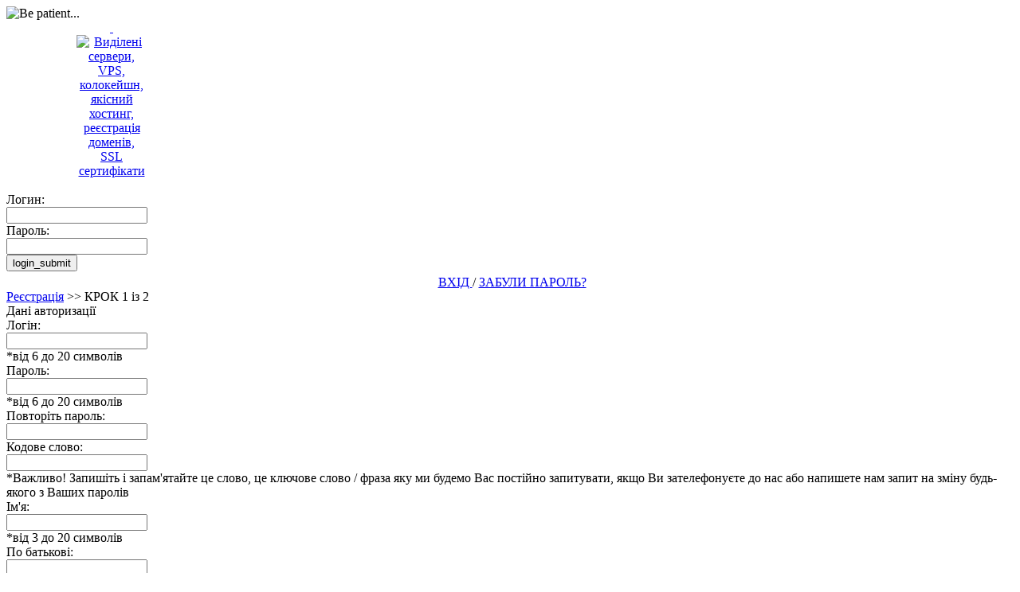

--- FILE ---
content_type: text/html; charset=UTF-8
request_url: https://www.tanhost.ua/users/register
body_size: 17869
content:
<!DOCTYPE html PUBLIC "-//W3C//DTD XHTML 1.0 Transitional//EN" "http://www.w3.org/TR/xhtml1/DTD/xhtml1-transitional.dtd"><html xmlns="http://www.w3.org/1999/xhtml" xml:lang="" lang="">
    <head><title></title><meta http-equiv="Content-Type" content="text/html; charset=UTF-8" />
<meta name="google-site-verification" content="ATYUhavMYBCJl5KAsUUk1_EYmG9JX1DCzzPiZfTb4f8" />
<meta name="webmoney.attestation.label" content="F6A6EB57-DD10-49CA-A56D-9F2FE1B0B4EF" />
<meta name="yandex-verification" content="758163287b083441" />
<meta name="copyright" content="Copyright 1999 - 2026 Tangram Canada  Inc. All Rights Reserved" />
<meta name="robots" content="index, follow" />
<meta name="revisit-after" content="2 Days" />
<meta name="distribution" content="global" />
<meta name="pragma" content="no-cache" />
<meta name="owner" content="Tangram Canada Inc" /><link href="/temp/cache/css/686db01271bcdf1f0c9731ea5c1bdfbd.css" media="" rel="stylesheet" type="text/css" /><link rel="stylesheet" href="https://ajax.googleapis.com/ajax/libs/jqueryui/1.10.0/themes/blitzer/jquery-ui.css" type="text/css" media="screen" />

<script type="text/javascript" src="https://ajax.googleapis.com/ajax/libs/jquery/1.9.0/jquery.min.js"></script>
<script type="text/javascript" src="https://ajax.googleapis.com/ajax/libs/jqueryui/1.10.0/jquery-ui.min.js"></script>

<script type="text/javascript" src="/temp/cache/js/8e238b4052a87beb804f5dff197cdc02.js"></script>        <link sizes="32x32" href="/themes/favorite.png" rel="icon"/>
    </head>
    <body class="body">

    <div id="box">
                        <div id="header">
                <div id="flash">
                    <img src="/themes/ru/default/media/images/header2.gif" alt="Be patient..." width="758" height="180" id="example" />
                </div>                    <div class="registration_up" style="background-image:url(/themes/uk/default/media/images/registration_up.gif);">
                    <div class="home">
                        <table class="hometb" cellpadding="0" cellspacing="0">
                            <tr>
                                <td style="width:83px;">
                                        <img src="/themes/default/default/media/images/123.gif" width="83" height="15" border="0" usemap="#id123_Map" alt="" />                                                    <map name="id123_Map" id="id123_Map">
                                        
                                            <area shape="poly" alt="" coords="33,2, 49,2, 49,14, 33,14" onclick="setLanguage('uk_UA')" href="#" />
<!--                                            <area shape="poly" alt="" coords="58,2, 74,2, 74,14, 58,14" onclick="setLanguage('ru_RU')" href="#" />-->
                                        
                                        <area shape="poly" alt="" coords="8 ,2, 24,2, 24,14, 8,14"  href="http://tanhost.com" />
                                    </map>
                                </td>
                                <td style="width:5px; font-size:10px"></td>
                                <td style="width:88px; text-align:center;">
                                    <a href="/%D0%BA%D0%BE%D0%BD%D1%82%D0%B0%D0%BA%D1%82%D0%B8">
                <img src="/themes/default/default/media/images/letterbig.gif" alt="" />                                    </a>
                <img src="/themes/default/default/media/images/vline.gif" alt="" />                                  
                                                                       <a href="/" title="Виділені сервери, VPS, колокейшн, якісний хостинг, реєстрація доменів, SSL сертифікати">
                                        <span style="display:none;">
                                        Виділені сервери, VPS, колокейшн, якісний хостинг, реєстрація доменів, SSL сертифікати                                        </span>
                                    <img src="/themes/default/default/media/images/homebig.gif" alt="Виділені сервери, VPS, колокейшн, якісний хостинг, реєстрація доменів, SSL сертифікати" /></a>
                                      
                                    <img src="/themes/default/default/media/images/vline.gif" alt="" />                                    <a href="/cart">
                                            <img src="/themes/default/default/media/images/cart1.gif" alt="" />                                    </a>
                                </td>
                            </tr>
                        </table>
                        <div id="verh">
                                        <form id="login" enctype="application/x-www-form-urlencoded" method="post" action="/users/auth/login"><div class="tan-form">
<div class="cell"><div class="cell-label"><label for="login" class="required">Логин:</label>
</div><div class="cell-element-conteiner"><div class="cell-element">
<input type="text" name="login" id="login" value="" /></div></div></div><div class="clear"></div>
<div class="cell"><div class="cell-label"><label for="password" class="required">Пароль:</label>
</div><div class="cell-element-conteiner"><div class="cell-element">
<input type="password" name="password" id="password" value="" /></div></div></div><div class="clear"></div>

<input type="hidden" name="url" value="/users/register" id="url" />
<div class="cell-button-hidden"><div class="cell-button-label"></div><div class="cell-button-element-conteiner"><div class="cell-button-element">
<input type="submit" name="login_submit" id="login_submit" value="login_submit" /></div></div></div><div class="clear"></div></div></form>                        </div>
                        <div style="text-align: center;padding-left: 5px;margin-top:5px;">
                            <a href="javascript:" onclick="document.getElementById('login').submit();" class="yelow_link">
                ВХІД                            </a>
                            /
                            <a href="/users/register/restore" class="yelow_link">
                ЗАБУЛИ ПАРОЛЬ?                            </a>
                        </div>
                    </div>
                </div>
                                <script>$("#login input:password, #login input:text").keydown(function(key){if(key.keyCode == 13){this.form.submit();}});</script><script type="text/javascript">
                function setCookie(key, value, expiry) {
        var expires = new Date();
        expires.setTime(expires.getTime() + (expiry * 24 * 60 * 60 * 1000));
        document.cookie = key + "=" + value + ";expires=" + expires.toUTCString();
    }          function setLanguage(value) {setCookie("language", value, 365);location.reload();};</script>            </div>
            <div id="main">
                <div id="center">
                    <div id="content">
                                <div class="main_header">
        <div class="breadcrumbs">
            <a href="/users/register">Реєстрація</a><span class="arrows"> >> </span>КРОК 1 із 2        </div>
    </div>
                                                        <div id="position">
                                <style>
    .cell-element label
    {
        width: inherit;
        line-height: normal;
    }
    #registration .tan-form .cell label {
        padding: 5px 5px 5px 0;
        float:none;
    }
    #registration .tan-form .cell input[type="radio"] {
        float: left;
        margin: 2px;
    }
    input[type="radio"],input[type="checkbox"]{
        border:none;
    }
    
    #registration .tan-sub-form .cell div.cell-element-conteiner.contacts
    {
        width: 100%!important;
    }
    .cell-element-conteiner.contacts br 
    {
        font-size: 0px !important;
    }
    .cell-element-conteiner.contacts label 
    {
        padding: 0px !important;
        font-weight: 600;
        font-family: arial
            
    }
    .step2-contacts-additional-info
    {
        padding-top: 10px;
        padding-bottom: 10px;
    }
</style>

<div id="registration">
    <div id="step-1-container">
        <div id="step1-desc" style="display: none;">
        </div>
        <div id="step2-desc" style="display:none;">
            <div>
            Будь ласка заповніть інформацію про Ваші Адміністративні, Технічні і Біллінг контакти, якщо у Вас є такі.            <br />
            <br />
<b>Адміністративний контакт</b>- контактна особа, яка може вести переписку з організаційних питань.            <br />
<b>Технічний контакт</b>- контактна особа, яка може вести переписку з технічних питань.            <br />
<b>Біллінг контакт</b>- контактна особа, яка може вести листування з питань оплати рахунків.            <br />
            <br />
            Надалі це дозволить Вашим співробітникам (наприклад спеціалісту технічної підтримки) як авторизованим контактним особам по Вашому аккаунту вести листування від Вашого імені з нашою службою технічної підтримки та відділом по роботі з клієнтами.            <br />
            <br />
            Заповнення цієї інформації є необов'язким, оскільки Ви зможете додати дані про Ваші контакти і пізніше заповнивши дані про них в КЛІЄНТ ЦЕНТРІ.            </div>
            <div id="step2-contacts-additional-info" style="display: none; ">
                Будь ласка, не заповнюйте інформацію по контактах, яких у Вас не буде або, якщо дані одного з контактів збігаються з даними заповненими Вами в основному профайлі, тобто з даними основного контакту.            </div>
            
        </div>
        <div>
            <form enctype="application/x-www-form-urlencoded" action="" method="post"><div class="tan-form">
<div class="tan-sub-form step1">
<div class="tan-sub-form user">
<div class="caption"><div class="title-bar">Дані авторизації</div></div>
<div class="cell"><div class="cell-label"><label for="step1-user-username" class="required">Логін:</label>
</div><div class="cell-element-conteiner"><div class="cell-element">
<input type="text" name="step1[user][username]" id="step1-user-username" value="" class="required" />
<div class="description">*від 6 до 20 символів</div></div></div></div><div class="clear"></div>
<div class="cell"><div class="cell-label"><label for="step1-user-password" class="required">Пароль:</label>
</div><div class="cell-element-conteiner"><div class="cell-element">
<input type="password" name="step1[user][password]" id="step1-user-password" value="" />
<div class="description">*від 6 до 20 символів</div></div></div></div><div class="clear"></div>
<div class="cell"><div class="cell-label"><label for="step1-user-password_rep" class="required">Повторіть пароль:</label>
</div><div class="cell-element-conteiner"><div class="cell-element">
<input type="password" name="step1[user][password_rep]" id="step1-user-password_rep" value="" /></div></div></div><div class="clear"></div>
<div class="cell"><div class="cell-label"><label for="step1-user-secretWord" class="required">Кодове слово:</label>
</div><div class="cell-element-conteiner"><div class="cell-element">
<input type="text" name="step1[user][secretWord]" id="step1-user-secretWord" value="" class="required" />
<div class="description">*Важливо! Запишіть і запам'ятайте це слово, це ключове слово / фраза яку ми будемо Вас постійно запитувати, якщо Ви зателефонуєте до нас або напишете нам запит на зміну будь-якого з Ваших паролів</div></div></div></div><div class="clear"></div>
<div class="cell"><div class="cell-label"><label for="step1-user-firstName" class="required">Ім'я:</label>
</div><div class="cell-element-conteiner"><div class="cell-element">
<input type="text" name="step1[user][firstName]" id="step1-user-firstName" value="" class="required" />
<div class="description">*від 3 до 20 символів</div></div></div></div><div class="clear"></div>
<div class="cell"><div class="cell-label"><label for="step1-user-middleName" class="optional">По батькові:</label>
</div><div class="cell-element-conteiner"><div class="cell-element">
<input type="text" name="step1[user][middleName]" id="step1-user-middleName" value="" /></div></div></div><div class="clear"></div>
<div class="cell"><div class="cell-label"><label for="step1-user-lastName" class="required">Прізвище:</label>
</div><div class="cell-element-conteiner"><div class="cell-element">
<input type="text" name="step1[user][lastName]" id="step1-user-lastName" value="" class="required" />
<div class="description">*від 3 до 20 символів</div></div></div></div><div class="clear"></div>
<div class="cell"><div class="cell-label"><label for="step1-user-dateBirth" class="optional">Дата нарождення:</label>
</div><div class="cell-element-conteiner"><div class="cell-element">
<select name="step1[user][dateBirth][day]" id="step1-user-dateBirth-day" class="date-form-day">
    <option value="" selected="selected"></option>
    <option value="01">01</option>
    <option value="02">02</option>
    <option value="03">03</option>
    <option value="04">04</option>
    <option value="05">05</option>
    <option value="06">06</option>
    <option value="07">07</option>
    <option value="08">08</option>
    <option value="09">09</option>
    <option value="10">10</option>
    <option value="11">11</option>
    <option value="12">12</option>
    <option value="13">13</option>
    <option value="14">14</option>
    <option value="15">15</option>
    <option value="16">16</option>
    <option value="17">17</option>
    <option value="18">18</option>
    <option value="19">19</option>
    <option value="20">20</option>
    <option value="21">21</option>
    <option value="22">22</option>
    <option value="23">23</option>
    <option value="24">24</option>
    <option value="25">25</option>
    <option value="26">26</option>
    <option value="27">27</option>
    <option value="28">28</option>
    <option value="29">29</option>
    <option value="30">30</option>
    <option value="31">31</option>
</select>&nbsp;<select name="step1[user][dateBirth][month]" id="step1-user-dateBirth-month" class="date-form-month">
    <option value="" selected="selected"></option>
    <option value="01">Січень</option>
    <option value="02">Лютий</option>
    <option value="03">Березень</option>
    <option value="04">Квітень</option>
    <option value="05">Травень</option>
    <option value="06">Червень</option>
    <option value="07">Липень</option>
    <option value="08">Серпень</option>
    <option value="09">Вересень</option>
    <option value="10">Жовтень</option>
    <option value="11">Листопад</option>
    <option value="12">Грудень</option>
</select>&nbsp;<select name="step1[user][dateBirth][year]" id="step1-user-dateBirth-year" class="date-form-year">
    <option value="" selected="selected"></option>
    <option value="1936">1936</option>
    <option value="1937">1937</option>
    <option value="1938">1938</option>
    <option value="1939">1939</option>
    <option value="1940">1940</option>
    <option value="1941">1941</option>
    <option value="1942">1942</option>
    <option value="1943">1943</option>
    <option value="1944">1944</option>
    <option value="1945">1945</option>
    <option value="1946">1946</option>
    <option value="1947">1947</option>
    <option value="1948">1948</option>
    <option value="1949">1949</option>
    <option value="1950">1950</option>
    <option value="1951">1951</option>
    <option value="1952">1952</option>
    <option value="1953">1953</option>
    <option value="1954">1954</option>
    <option value="1955">1955</option>
    <option value="1956">1956</option>
    <option value="1957">1957</option>
    <option value="1958">1958</option>
    <option value="1959">1959</option>
    <option value="1960">1960</option>
    <option value="1961">1961</option>
    <option value="1962">1962</option>
    <option value="1963">1963</option>
    <option value="1964">1964</option>
    <option value="1965">1965</option>
    <option value="1966">1966</option>
    <option value="1967">1967</option>
    <option value="1968">1968</option>
    <option value="1969">1969</option>
    <option value="1970">1970</option>
    <option value="1971">1971</option>
    <option value="1972">1972</option>
    <option value="1973">1973</option>
    <option value="1974">1974</option>
    <option value="1975">1975</option>
    <option value="1976">1976</option>
    <option value="1977">1977</option>
    <option value="1978">1978</option>
    <option value="1979">1979</option>
    <option value="1980">1980</option>
    <option value="1981">1981</option>
    <option value="1982">1982</option>
    <option value="1983">1983</option>
    <option value="1984">1984</option>
    <option value="1985">1985</option>
    <option value="1986">1986</option>
    <option value="1987">1987</option>
    <option value="1988">1988</option>
    <option value="1989">1989</option>
    <option value="1990">1990</option>
    <option value="1991">1991</option>
    <option value="1992">1992</option>
    <option value="1993">1993</option>
    <option value="1994">1994</option>
    <option value="1995">1995</option>
    <option value="1996">1996</option>
    <option value="1997">1997</option>
    <option value="1998">1998</option>
    <option value="1999">1999</option>
    <option value="2000">2000</option>
    <option value="2001">2001</option>
    <option value="2002">2002</option>
    <option value="2003">2003</option>
    <option value="2004">2004</option>
    <option value="2005">2005</option>
    <option value="2006">2006</option>
    <option value="2007">2007</option>
    <option value="2008">2008</option>
</select>
<div class="description">дд-мм-гггг</div></div></div></div><div class="clear"></div>

<input type="hidden" name="step1[user][title]" value="Mr" id="step1-user-title" />
<div class="cell"><div class="cell-label"><label for="step1-user-email" class="required">E-mail:</label>
</div><div class="cell-element-conteiner"><div class="cell-element">
<input type="text" name="step1[user][email]" id="step1-user-email" value="" class="required" /></div></div></div><div class="clear"></div>
<div class="cell"><div class="cell-label"><label for="step1-user-skype" class="optional">Skype:</label>
</div><div class="cell-element-conteiner"><div class="cell-element">
<input type="text" name="step1[user][skype]" id="step1-user-skype" value="" /></div></div></div><div class="clear"></div>
<div class="cell"><div class="cell-label"><label for="step1-user-primaryPhone" class="required">Телефон:</label>
</div><div class="cell-element-conteiner"><div class="cell-element">
+ <select name="step1[user][primaryPhone][countryCode]" id="step1-user-primaryPhone-countryCode" class="phone-country-code">
    <option value="" selected="selected"></option>
    <option value="380">380</option>
    <option value="1">1</option>
    <option value="7">7</option>
    <option value="30">30</option>
    <option value="31">31</option>
    <option value="32">32</option>
    <option value="33">33</option>
    <option value="34">34</option>
    <option value="36">36</option>
    <option value="39">39</option>
    <option value="40">40</option>
    <option value="41">41</option>
    <option value="43">43</option>
    <option value="44">44</option>
    <option value="45">45</option>
    <option value="46">46</option>
    <option value="47">47</option>
    <option value="48">48</option>
    <option value="49">49</option>
    <option value="51">51</option>
    <option value="52">52</option>
    <option value="53">53</option>
    <option value="54">54</option>
    <option value="55">55</option>
    <option value="56">56</option>
    <option value="57">57</option>
    <option value="58">58</option>
    <option value="60">60</option>
    <option value="61">61</option>
    <option value="62">62</option>
    <option value="63">63</option>
    <option value="64">64</option>
    <option value="65">65</option>
    <option value="66">66</option>
    <option value="81">81</option>
    <option value="82">82</option>
    <option value="84">84</option>
    <option value="86">86</option>
    <option value="90">90</option>
    <option value="91">91</option>
    <option value="92">92</option>
    <option value="93">93</option>
    <option value="94">94</option>
    <option value="95">95</option>
    <option value="98">98</option>
    <option value="212">212</option>
    <option value="213">213</option>
    <option value="216">216</option>
    <option value="218">218</option>
    <option value="220">220</option>
    <option value="221">221</option>
    <option value="222">222</option>
    <option value="223">223</option>
    <option value="224">224</option>
    <option value="225">225</option>
    <option value="226">226</option>
    <option value="227">227</option>
    <option value="228">228</option>
    <option value="230">230</option>
    <option value="231">231</option>
    <option value="232">232</option>
    <option value="233">233</option>
    <option value="234">234</option>
    <option value="235">235</option>
    <option value="237">237</option>
    <option value="238">238</option>
    <option value="239">239</option>
    <option value="240">240</option>
    <option value="241">241</option>
    <option value="242">242</option>
    <option value="243">243</option>
    <option value="244">244</option>
    <option value="245">245</option>
    <option value="248">248</option>
    <option value="249">249</option>
    <option value="250">250</option>
    <option value="251">251</option>
    <option value="252">252</option>
    <option value="253">253</option>
    <option value="254">254</option>
    <option value="255">255</option>
    <option value="256">256</option>
    <option value="257">257</option>
    <option value="258">258</option>
    <option value="260">260</option>
    <option value="261">261</option>
    <option value="262">262</option>
    <option value="263">263</option>
    <option value="264">264</option>
    <option value="265">265</option>
    <option value="266">266</option>
    <option value="267">267</option>
    <option value="268">268</option>
    <option value="269">269</option>
    <option value="290">290</option>
    <option value="291">291</option>
    <option value="297">297</option>
    <option value="298">298</option>
    <option value="299">299</option>
    <option value="350">350</option>
    <option value="351">351</option>
    <option value="352">352</option>
    <option value="353">353</option>
    <option value="354">354</option>
    <option value="355">355</option>
    <option value="356">356</option>
    <option value="357">357</option>
    <option value="358">358</option>
    <option value="359">359</option>
    <option value="370">370</option>
    <option value="371">371</option>
    <option value="372">372</option>
    <option value="373">373</option>
    <option value="374">374</option>
    <option value="375">375</option>
    <option value="376">376</option>
    <option value="377">377</option>
    <option value="378">378</option>
    <option value="381">381</option>
    <option value="382">382</option>
    <option value="385">385</option>
    <option value="386">386</option>
    <option value="387">387</option>
    <option value="389">389</option>
    <option value="420">420</option>
    <option value="421">421</option>
    <option value="423">423</option>
    <option value="500">500</option>
    <option value="501">501</option>
    <option value="502">502</option>
    <option value="503">503</option>
    <option value="504">504</option>
    <option value="505">505</option>
    <option value="506">506</option>
    <option value="507">507</option>
    <option value="508">508</option>
    <option value="509">509</option>
    <option value="590">590</option>
    <option value="591">591</option>
    <option value="592">592</option>
    <option value="593">593</option>
    <option value="595">595</option>
    <option value="597">597</option>
    <option value="598">598</option>
    <option value="599">599</option>
    <option value="670">670</option>
    <option value="672">672</option>
    <option value="673">673</option>
    <option value="674">674</option>
    <option value="675">675</option>
    <option value="676">676</option>
    <option value="677">677</option>
    <option value="678">678</option>
    <option value="679">679</option>
    <option value="680">680</option>
    <option value="681">681</option>
    <option value="682">682</option>
    <option value="683">683</option>
    <option value="685">685</option>
    <option value="686">686</option>
    <option value="687">687</option>
    <option value="688">688</option>
    <option value="689">689</option>
    <option value="690">690</option>
    <option value="691">691</option>
    <option value="692">692</option>
    <option value="850">850</option>
    <option value="852">852</option>
    <option value="853">853</option>
    <option value="855">855</option>
    <option value="856">856</option>
    <option value="870">870</option>
    <option value="880">880</option>
    <option value="886">886</option>
    <option value="960">960</option>
    <option value="961">961</option>
    <option value="962">962</option>
    <option value="963">963</option>
    <option value="964">964</option>
    <option value="965">965</option>
    <option value="966">966</option>
    <option value="967">967</option>
    <option value="968">968</option>
    <option value="971">971</option>
    <option value="972">972</option>
    <option value="973">973</option>
    <option value="974">974</option>
    <option value="975">975</option>
    <option value="976">976</option>
    <option value="977">977</option>
    <option value="992">992</option>
    <option value="993">993</option>
    <option value="994">994</option>
    <option value="995">995</option>
    <option value="996">996</option>
    <option value="998">998</option>
    <option value="1242">1242</option>
    <option value="1246">1246</option>
    <option value="1264">1264</option>
    <option value="1268">1268</option>
    <option value="1284">1284</option>
    <option value="1340">1340</option>
    <option value="1345">1345</option>
    <option value="1441">1441</option>
    <option value="1473">1473</option>
    <option value="1599">1599</option>
    <option value="1649">1649</option>
    <option value="1664">1664</option>
    <option value="1670">1670</option>
    <option value="1671">1671</option>
    <option value="1684">1684</option>
    <option value="1758">1758</option>
    <option value="1767">1767</option>
    <option value="1784">1784</option>
    <option value="1809">1809</option>
    <option value="1868">1868</option>
    <option value="1869">1869</option>
    <option value="1876">1876</option>
</select> <input type="text" name="step1[user][primaryPhone][operatorCode]" id="step1-user-primaryPhone-operatorCode" value="" class="phone-operator-code" /> <input type="text" name="step1[user][primaryPhone][number]" id="step1-user-primaryPhone-number" value="" class="phone-number" /> (дод. <input type="text" name="step1[user][primaryPhone][ext]" id="step1-user-primaryPhone-ext" value="" enabled="1" class="phone-ext" /> )
<div class="description">*наприклад 380 44 4922919</div></div></div></div><div class="clear"></div>
<div class="cell"><div class="cell-label"><label for="step1-user-mobilePhone" class="optional">Мобільний телефон:</label>
</div><div class="cell-element-conteiner"><div class="cell-element">
+ <select name="step1[user][mobilePhone][countryCode]" id="step1-user-mobilePhone-countryCode" class="phone-country-code">
    <option value="" selected="selected"></option>
    <option value="380">380</option>
    <option value="1">1</option>
    <option value="7">7</option>
    <option value="30">30</option>
    <option value="31">31</option>
    <option value="32">32</option>
    <option value="33">33</option>
    <option value="34">34</option>
    <option value="36">36</option>
    <option value="39">39</option>
    <option value="40">40</option>
    <option value="41">41</option>
    <option value="43">43</option>
    <option value="44">44</option>
    <option value="45">45</option>
    <option value="46">46</option>
    <option value="47">47</option>
    <option value="48">48</option>
    <option value="49">49</option>
    <option value="51">51</option>
    <option value="52">52</option>
    <option value="53">53</option>
    <option value="54">54</option>
    <option value="55">55</option>
    <option value="56">56</option>
    <option value="57">57</option>
    <option value="58">58</option>
    <option value="60">60</option>
    <option value="61">61</option>
    <option value="62">62</option>
    <option value="63">63</option>
    <option value="64">64</option>
    <option value="65">65</option>
    <option value="66">66</option>
    <option value="81">81</option>
    <option value="82">82</option>
    <option value="84">84</option>
    <option value="86">86</option>
    <option value="90">90</option>
    <option value="91">91</option>
    <option value="92">92</option>
    <option value="93">93</option>
    <option value="94">94</option>
    <option value="95">95</option>
    <option value="98">98</option>
    <option value="212">212</option>
    <option value="213">213</option>
    <option value="216">216</option>
    <option value="218">218</option>
    <option value="220">220</option>
    <option value="221">221</option>
    <option value="222">222</option>
    <option value="223">223</option>
    <option value="224">224</option>
    <option value="225">225</option>
    <option value="226">226</option>
    <option value="227">227</option>
    <option value="228">228</option>
    <option value="230">230</option>
    <option value="231">231</option>
    <option value="232">232</option>
    <option value="233">233</option>
    <option value="234">234</option>
    <option value="235">235</option>
    <option value="237">237</option>
    <option value="238">238</option>
    <option value="239">239</option>
    <option value="240">240</option>
    <option value="241">241</option>
    <option value="242">242</option>
    <option value="243">243</option>
    <option value="244">244</option>
    <option value="245">245</option>
    <option value="248">248</option>
    <option value="249">249</option>
    <option value="250">250</option>
    <option value="251">251</option>
    <option value="252">252</option>
    <option value="253">253</option>
    <option value="254">254</option>
    <option value="255">255</option>
    <option value="256">256</option>
    <option value="257">257</option>
    <option value="258">258</option>
    <option value="260">260</option>
    <option value="261">261</option>
    <option value="262">262</option>
    <option value="263">263</option>
    <option value="264">264</option>
    <option value="265">265</option>
    <option value="266">266</option>
    <option value="267">267</option>
    <option value="268">268</option>
    <option value="269">269</option>
    <option value="290">290</option>
    <option value="291">291</option>
    <option value="297">297</option>
    <option value="298">298</option>
    <option value="299">299</option>
    <option value="350">350</option>
    <option value="351">351</option>
    <option value="352">352</option>
    <option value="353">353</option>
    <option value="354">354</option>
    <option value="355">355</option>
    <option value="356">356</option>
    <option value="357">357</option>
    <option value="358">358</option>
    <option value="359">359</option>
    <option value="370">370</option>
    <option value="371">371</option>
    <option value="372">372</option>
    <option value="373">373</option>
    <option value="374">374</option>
    <option value="375">375</option>
    <option value="376">376</option>
    <option value="377">377</option>
    <option value="378">378</option>
    <option value="381">381</option>
    <option value="382">382</option>
    <option value="385">385</option>
    <option value="386">386</option>
    <option value="387">387</option>
    <option value="389">389</option>
    <option value="420">420</option>
    <option value="421">421</option>
    <option value="423">423</option>
    <option value="500">500</option>
    <option value="501">501</option>
    <option value="502">502</option>
    <option value="503">503</option>
    <option value="504">504</option>
    <option value="505">505</option>
    <option value="506">506</option>
    <option value="507">507</option>
    <option value="508">508</option>
    <option value="509">509</option>
    <option value="590">590</option>
    <option value="591">591</option>
    <option value="592">592</option>
    <option value="593">593</option>
    <option value="595">595</option>
    <option value="597">597</option>
    <option value="598">598</option>
    <option value="599">599</option>
    <option value="670">670</option>
    <option value="672">672</option>
    <option value="673">673</option>
    <option value="674">674</option>
    <option value="675">675</option>
    <option value="676">676</option>
    <option value="677">677</option>
    <option value="678">678</option>
    <option value="679">679</option>
    <option value="680">680</option>
    <option value="681">681</option>
    <option value="682">682</option>
    <option value="683">683</option>
    <option value="685">685</option>
    <option value="686">686</option>
    <option value="687">687</option>
    <option value="688">688</option>
    <option value="689">689</option>
    <option value="690">690</option>
    <option value="691">691</option>
    <option value="692">692</option>
    <option value="850">850</option>
    <option value="852">852</option>
    <option value="853">853</option>
    <option value="855">855</option>
    <option value="856">856</option>
    <option value="870">870</option>
    <option value="880">880</option>
    <option value="886">886</option>
    <option value="960">960</option>
    <option value="961">961</option>
    <option value="962">962</option>
    <option value="963">963</option>
    <option value="964">964</option>
    <option value="965">965</option>
    <option value="966">966</option>
    <option value="967">967</option>
    <option value="968">968</option>
    <option value="971">971</option>
    <option value="972">972</option>
    <option value="973">973</option>
    <option value="974">974</option>
    <option value="975">975</option>
    <option value="976">976</option>
    <option value="977">977</option>
    <option value="992">992</option>
    <option value="993">993</option>
    <option value="994">994</option>
    <option value="995">995</option>
    <option value="996">996</option>
    <option value="998">998</option>
    <option value="1242">1242</option>
    <option value="1246">1246</option>
    <option value="1264">1264</option>
    <option value="1268">1268</option>
    <option value="1284">1284</option>
    <option value="1340">1340</option>
    <option value="1345">1345</option>
    <option value="1441">1441</option>
    <option value="1473">1473</option>
    <option value="1599">1599</option>
    <option value="1649">1649</option>
    <option value="1664">1664</option>
    <option value="1670">1670</option>
    <option value="1671">1671</option>
    <option value="1684">1684</option>
    <option value="1758">1758</option>
    <option value="1767">1767</option>
    <option value="1784">1784</option>
    <option value="1809">1809</option>
    <option value="1868">1868</option>
    <option value="1869">1869</option>
    <option value="1876">1876</option>
</select> <input type="text" name="step1[user][mobilePhone][operatorCode]" id="step1-user-mobilePhone-operatorCode" value="" class="phone-operator-code" /> <input type="text" name="step1[user][mobilePhone][number]" id="step1-user-mobilePhone-number" value="" class="phone-number" /> (дод. <input type="text" name="step1[user][mobilePhone][ext]" id="step1-user-mobilePhone-ext" value="" enabled="1" class="phone-ext" /> )
<div class="description">*наприклад 380 44 4922919</div></div></div></div><div class="clear"></div>
<div class="cell"><div class="cell-label"><label for="step1-user-faxPhone" class="optional">Факс:</label>
</div><div class="cell-element-conteiner"><div class="cell-element">
+ <select name="step1[user][faxPhone][countryCode]" id="step1-user-faxPhone-countryCode" class="phone-country-code">
    <option value="" selected="selected"></option>
    <option value="380">380</option>
    <option value="1">1</option>
    <option value="7">7</option>
    <option value="30">30</option>
    <option value="31">31</option>
    <option value="32">32</option>
    <option value="33">33</option>
    <option value="34">34</option>
    <option value="36">36</option>
    <option value="39">39</option>
    <option value="40">40</option>
    <option value="41">41</option>
    <option value="43">43</option>
    <option value="44">44</option>
    <option value="45">45</option>
    <option value="46">46</option>
    <option value="47">47</option>
    <option value="48">48</option>
    <option value="49">49</option>
    <option value="51">51</option>
    <option value="52">52</option>
    <option value="53">53</option>
    <option value="54">54</option>
    <option value="55">55</option>
    <option value="56">56</option>
    <option value="57">57</option>
    <option value="58">58</option>
    <option value="60">60</option>
    <option value="61">61</option>
    <option value="62">62</option>
    <option value="63">63</option>
    <option value="64">64</option>
    <option value="65">65</option>
    <option value="66">66</option>
    <option value="81">81</option>
    <option value="82">82</option>
    <option value="84">84</option>
    <option value="86">86</option>
    <option value="90">90</option>
    <option value="91">91</option>
    <option value="92">92</option>
    <option value="93">93</option>
    <option value="94">94</option>
    <option value="95">95</option>
    <option value="98">98</option>
    <option value="212">212</option>
    <option value="213">213</option>
    <option value="216">216</option>
    <option value="218">218</option>
    <option value="220">220</option>
    <option value="221">221</option>
    <option value="222">222</option>
    <option value="223">223</option>
    <option value="224">224</option>
    <option value="225">225</option>
    <option value="226">226</option>
    <option value="227">227</option>
    <option value="228">228</option>
    <option value="230">230</option>
    <option value="231">231</option>
    <option value="232">232</option>
    <option value="233">233</option>
    <option value="234">234</option>
    <option value="235">235</option>
    <option value="237">237</option>
    <option value="238">238</option>
    <option value="239">239</option>
    <option value="240">240</option>
    <option value="241">241</option>
    <option value="242">242</option>
    <option value="243">243</option>
    <option value="244">244</option>
    <option value="245">245</option>
    <option value="248">248</option>
    <option value="249">249</option>
    <option value="250">250</option>
    <option value="251">251</option>
    <option value="252">252</option>
    <option value="253">253</option>
    <option value="254">254</option>
    <option value="255">255</option>
    <option value="256">256</option>
    <option value="257">257</option>
    <option value="258">258</option>
    <option value="260">260</option>
    <option value="261">261</option>
    <option value="262">262</option>
    <option value="263">263</option>
    <option value="264">264</option>
    <option value="265">265</option>
    <option value="266">266</option>
    <option value="267">267</option>
    <option value="268">268</option>
    <option value="269">269</option>
    <option value="290">290</option>
    <option value="291">291</option>
    <option value="297">297</option>
    <option value="298">298</option>
    <option value="299">299</option>
    <option value="350">350</option>
    <option value="351">351</option>
    <option value="352">352</option>
    <option value="353">353</option>
    <option value="354">354</option>
    <option value="355">355</option>
    <option value="356">356</option>
    <option value="357">357</option>
    <option value="358">358</option>
    <option value="359">359</option>
    <option value="370">370</option>
    <option value="371">371</option>
    <option value="372">372</option>
    <option value="373">373</option>
    <option value="374">374</option>
    <option value="375">375</option>
    <option value="376">376</option>
    <option value="377">377</option>
    <option value="378">378</option>
    <option value="381">381</option>
    <option value="382">382</option>
    <option value="385">385</option>
    <option value="386">386</option>
    <option value="387">387</option>
    <option value="389">389</option>
    <option value="420">420</option>
    <option value="421">421</option>
    <option value="423">423</option>
    <option value="500">500</option>
    <option value="501">501</option>
    <option value="502">502</option>
    <option value="503">503</option>
    <option value="504">504</option>
    <option value="505">505</option>
    <option value="506">506</option>
    <option value="507">507</option>
    <option value="508">508</option>
    <option value="509">509</option>
    <option value="590">590</option>
    <option value="591">591</option>
    <option value="592">592</option>
    <option value="593">593</option>
    <option value="595">595</option>
    <option value="597">597</option>
    <option value="598">598</option>
    <option value="599">599</option>
    <option value="670">670</option>
    <option value="672">672</option>
    <option value="673">673</option>
    <option value="674">674</option>
    <option value="675">675</option>
    <option value="676">676</option>
    <option value="677">677</option>
    <option value="678">678</option>
    <option value="679">679</option>
    <option value="680">680</option>
    <option value="681">681</option>
    <option value="682">682</option>
    <option value="683">683</option>
    <option value="685">685</option>
    <option value="686">686</option>
    <option value="687">687</option>
    <option value="688">688</option>
    <option value="689">689</option>
    <option value="690">690</option>
    <option value="691">691</option>
    <option value="692">692</option>
    <option value="850">850</option>
    <option value="852">852</option>
    <option value="853">853</option>
    <option value="855">855</option>
    <option value="856">856</option>
    <option value="870">870</option>
    <option value="880">880</option>
    <option value="886">886</option>
    <option value="960">960</option>
    <option value="961">961</option>
    <option value="962">962</option>
    <option value="963">963</option>
    <option value="964">964</option>
    <option value="965">965</option>
    <option value="966">966</option>
    <option value="967">967</option>
    <option value="968">968</option>
    <option value="971">971</option>
    <option value="972">972</option>
    <option value="973">973</option>
    <option value="974">974</option>
    <option value="975">975</option>
    <option value="976">976</option>
    <option value="977">977</option>
    <option value="992">992</option>
    <option value="993">993</option>
    <option value="994">994</option>
    <option value="995">995</option>
    <option value="996">996</option>
    <option value="998">998</option>
    <option value="1242">1242</option>
    <option value="1246">1246</option>
    <option value="1264">1264</option>
    <option value="1268">1268</option>
    <option value="1284">1284</option>
    <option value="1340">1340</option>
    <option value="1345">1345</option>
    <option value="1441">1441</option>
    <option value="1473">1473</option>
    <option value="1599">1599</option>
    <option value="1649">1649</option>
    <option value="1664">1664</option>
    <option value="1670">1670</option>
    <option value="1671">1671</option>
    <option value="1684">1684</option>
    <option value="1758">1758</option>
    <option value="1767">1767</option>
    <option value="1784">1784</option>
    <option value="1809">1809</option>
    <option value="1868">1868</option>
    <option value="1869">1869</option>
    <option value="1876">1876</option>
</select> <input type="text" name="step1[user][faxPhone][operatorCode]" id="step1-user-faxPhone-operatorCode" value="" class="phone-operator-code" /> <input type="text" name="step1[user][faxPhone][number]" id="step1-user-faxPhone-number" value="" class="phone-number" />
<div class="description">*наприклад 380 44 4922919</div></div></div></div><div class="clear"></div>
<div class="cell"><div class="cell-label"><label for="step1-user-gender" class="required">Стать:</label>
</div><div class="cell-element-conteiner"><div class="cell-element">
<select name="step1[user][gender]" id="step1-user-gender">
    <option value="0">---</option>
    <option value="Male">Чоловіча</option>
    <option value="Female">Жіноча</option>
</select></div></div></div><div class="clear"></div>
<div class="cell"><div class="cell-label"><label for="step1-user-hearabout" class="optional">Де Ви почули про нас?:</label>
</div><div class="cell-element-conteiner"><div class="cell-element">
<select name="step1[user][hearabout]" id="step1-user-hearabout">
    <option value="0">---</option>
    <option value="Google">Google</option>
    <option value="Newspaper">З ЗМІ</option>
    <option value="Yahoo">Yahoo</option>
    <option value="Yandex">Yandex</option>
    <option value="Rambler">Rambler</option>
    <option value="MSN">MSN</option>
    <option value="Friend">Від друзів</option>
    <option value="Other">Інше</option>
</select></div></div></div><div class="clear"></div></div>
<div class="tan-sub-form person_attribs">
<div class="caption"><div class="title-bar">Реквізити</div></div>
<div class="cell"><div class="cell-label"><label for="step1-person_attribs-sin" class="optional">ІПН:</label>
</div><div class="cell-element-conteiner"><div class="cell-element">
<input type="text" name="step1[person_attribs][sin]" id="step1-person_attribs-sin" value="" />
<div class="description">ідентифікаційний податковий номер</div></div></div></div><div class="clear"></div></div>
<div class="tan-sub-form address">
<div class="caption"><div class="title-bar">Адреса</div></div>
<div class="cell"><div class="cell-label"><label for="step1-address-country" class="required">Країна:</label>
</div><div class="cell-element-conteiner"><div class="cell-element">
<select name="step1[address][country]" id="step1-address-country">
    <option value="">------</option>
    <option value="227">Україна</option>
    <option value="230">США</option>
    <option value="38">Канада</option>
    <option value="190">Росія</option>
    <option value="14">Австралія</option>
    <option value="13">Австрія</option>
    <option value="17">Азербайджан</option>
    <option value="16">Аландські острови</option>
    <option value="6">Албанія</option>
    <option value="61">Алжирія</option>
    <option value="12">Американські острови Самоа</option>
    <option value="5">Анґілья</option>
    <option value="9">Анґола</option>
    <option value="1">Андорра</option>
    <option value="10">Антарктика</option>
    <option value="4">Антігуа і Барбуда</option>
    <option value="11">Аргентина</option>
    <option value="15">Аруба</option>
    <option value="3">Афганістан, Ісламська Республіка</option>
    <option value="32">Багамські острови</option>
    <option value="20">Банґладеш</option>
    <option value="19">Барбадос</option>
    <option value="24">Бахрейн</option>
    <option value="21">Бельґія</option>
    <option value="37">Беліз</option>
    <option value="28">Бермуди</option>
    <option value="36">Білорусь</option>
    <option value="23">Болгарія</option>
    <option value="30">Болівія</option>
    <option value="18">Боснія та Герцоговина</option>
    <option value="35">Ботсвана</option>
    <option value="31">Бразілія</option>
    <option value="105">Британська територія Індійського океану</option>
    <option value="29">Бруней-Даруссалам</option>
    <option value="34">Буве, острів</option>
    <option value="22">Буркіна-Фасо</option>
    <option value="25">Бурунді</option>
    <option value="33">Бутан</option>
    <option value="240">Валліс та Футуна</option>
    <option value="239">Вануату</option>
    <option value="235">Венесуела</option>
    <option value="238">Вʼєтнам</option>
    <option value="236">Вірґінські острови Великобританії</option>
    <option value="237">Вірґінські острови (США)</option>
    <option value="7">Вірменія</option>
    <option value="98">Гаїті</option>
    <option value="81">Гана</option>
    <option value="92">Гвінея-Біссау</option>
    <option value="96">Гондурас</option>
    <option value="94">Гонконґ</option>
    <option value="88">Греція</option>
    <option value="78">Грузія</option>
    <option value="75">Ґабон</option>
    <option value="93">Ґайана</option>
    <option value="84">Ґамбія</option>
    <option value="86">Ґваделупа</option>
    <option value="90">Ґватемала</option>
    <option value="85">Ґвінея</option>
    <option value="80">Ґернсі</option>
    <option value="82">Ґібралтар</option>
    <option value="77">Ґренада</option>
    <option value="83">Ґренландія</option>
    <option value="91">Ґуам</option>
    <option value="58">Данія</option>
    <option value="110">Джерсі</option>
    <option value="57">Джібуті</option>
    <option value="59">Домініка</option>
    <option value="60">Домініканська Республіка</option>
    <option value="64">Єгипет</option>
    <option value="62">Еквадор</option>
    <option value="87">Екваторіальна Ґвінея</option>
    <option value="242">Ємен</option>
    <option value="66">Ерітрея</option>
    <option value="63">Естонія</option>
    <option value="68">Ефіопія</option>
    <option value="245">Замбія</option>
    <option value="65">Західна Сахара</option>
    <option value="246">Зімбабве</option>
    <option value="102">Ізраїль</option>
    <option value="104">Індія</option>
    <option value="100">Індонезія</option>
    <option value="106">Ірак</option>
    <option value="107">Іран, Ісламська Республіка</option>
    <option value="101">Ірландія</option>
    <option value="108">Ісландія</option>
    <option value="67">Іспанія</option>
    <option value="109">Італія</option>
    <option value="112">Йорданія</option>
    <option value="52">Кабо-Верде</option>
    <option value="124">Казахстан</option>
    <option value="116">Камбоджа</option>
    <option value="47">Камерун</option>
    <option value="186">Катар</option>
    <option value="114">Кенія</option>
    <option value="115">Киргізстан</option>
    <option value="48">Китайська Народна Республіка</option>
    <option value="54">Кіпр</option>
    <option value="117">Кірібаті</option>
    <option value="39">Кокосові (Кілінґ) острови</option>
    <option value="49">Колумбія</option>
    <option value="118">Коморські Острови</option>
    <option value="40">Конго, Демократична Республіка</option>
    <option value="42">Конґо - Браззавіль</option>
    <option value="50">Коста-Рика</option>
    <option value="44">Кот-д’Івуар</option>
    <option value="51">Куба</option>
    <option value="122">Кувейт</option>
    <option value="125">Лаоська Народно-Демократична Республіка</option>
    <option value="134">Латвія</option>
    <option value="131">Лесото</option>
    <option value="132">Литва</option>
    <option value="130">Ліберія</option>
    <option value="126">Ліван</option>
    <option value="135">Лівія</option>
    <option value="128">Ліхтенштейн</option>
    <option value="133">Люксембурґ</option>
    <option value="153">Маврикій</option>
    <option value="150">Мавританія</option>
    <option value="141">Мадаґаскар</option>
    <option value="243">Майотта</option>
    <option value="147">Макао</option>
    <option value="143">Македонія, Республіка</option>
    <option value="155">Малаві</option>
    <option value="157">Малайзія</option>
    <option value="154">Мальдіви</option>
    <option value="144">Малі</option>
    <option value="229">Малі Віддалені Острови Сполучених Штатів</option>
    <option value="152">Мальта</option>
    <option value="149">Мартініка</option>
    <option value="142">Маршальські острови</option>
    <option value="156">Мексика</option>
    <option value="233">Місто Ватикан</option>
    <option value="158">Мозамбік</option>
    <option value="138">Молдова, Республіка</option>
    <option value="137">Монако</option>
    <option value="146">Монголія</option>
    <option value="151">Монтсеррат</option>
    <option value="136">Мороко</option>
    <option value="145">Мʼянма</option>
    <option value="159">Намібія</option>
    <option value="168">Науру</option>
    <option value="167">Непал</option>
    <option value="161">Ніґер</option>
    <option value="163">Ніґерія</option>
    <option value="165">Нідерланди</option>
    <option value="8">Нідерландські Антільські Острови</option>
    <option value="164">Нікараґуа</option>
    <option value="56">Німеччина</option>
    <option value="169">Ніуе</option>
    <option value="170">Нова Зеландія</option>
    <option value="160">Нова Каледонія</option>
    <option value="166">Норвеґія</option>
    <option value="2">Обʼєднані Арабські Емірати</option>
    <option value="171">Оман</option>
    <option value="103">Острів Мен</option>
    <option value="162">Острів Норфолк</option>
    <option value="198">Острів Св. Олени</option>
    <option value="140">Острів Святого Мартина</option>
    <option value="123">Острови Кайман</option>
    <option value="45">Острови Кука</option>
    <option value="95">Острови Херда і Макдональда</option>
    <option value="177">Пакістан</option>
    <option value="184">Палау</option>
    <option value="182">Палестинська територія</option>
    <option value="172">Панама</option>
    <option value="175">Папуа-Нова Ґвінея</option>
    <option value="185">Параґвай</option>
    <option value="173">Перу</option>
    <option value="89">Південна Джорджія та Південні Сандвічеві Острови</option>
    <option value="244">Південно-Африканська Республіка</option>
    <option value="121">Південня Корея</option>
    <option value="120">Північна Корея</option>
    <option value="148">Північні Маріанські Острови</option>
    <option value="180">Піткерн</option>
    <option value="178">Польща</option>
    <option value="183">Портуґалія</option>
    <option value="181">Пуерто-Рико</option>
    <option value="187">Реюньйон</option>
    <option value="53">Різдвяні острови</option>
    <option value="191">Руанда</option>
    <option value="188">Румунія</option>
    <option value="208">Сальвадор</option>
    <option value="241">Самоа</option>
    <option value="203">Сан-Маріно</option>
    <option value="207">Сан Томе та Принсіпі</option>
    <option value="192">Саудівська Аравія</option>
    <option value="210">Свазіленд</option>
    <option value="200">Свалбард і Ян Майєн, острови</option>
    <option value="194">Сейшельські острови</option>
    <option value="27">Сен-Бартельмі</option>
    <option value="204">Сенеґал</option>
    <option value="179">Сен-Пєр та Мікелон</option>
    <option value="234">Сент-Вінсент і Ґренадіни</option>
    <option value="119">Сент-Кітс і Невіс</option>
    <option value="127">Сент-Люсія</option>
    <option value="189">Сербія</option>
    <option value="247">Сербія і Чорногорія, Державний Союз</option>
    <option value="202">Сьєрра-Леоне</option>
    <option value="209">Сирія</option>
    <option value="197">Сінґапур</option>
    <option value="201">Словаччина</option>
    <option value="199">Словенія</option>
    <option value="193">Соломонові Острови</option>
    <option value="205">Сомалі</option>
    <option value="76">Сполучене Королівство</option>
    <option value="195">Судан</option>
    <option value="206">Сурінам</option>
    <option value="216">Таджикістан</option>
    <option value="225">Тайвань, провінція Китаю</option>
    <option value="215">Тайланд</option>
    <option value="226">Танзанія, Обʼєднана Республіка</option>
    <option value="211">Теркс і Кайкос, острови</option>
    <option value="218">Тімор-Лешті</option>
    <option value="214">Тоґо</option>
    <option value="217">Токелау</option>
    <option value="221">Тонґа</option>
    <option value="223">Трінідад і Тобаго</option>
    <option value="224">Тувалу</option>
    <option value="220">Туніс</option>
    <option value="222">Туреччина</option>
    <option value="219">Туркменістан</option>
    <option value="99">Угорщина</option>
    <option value="228">Уґанда</option>
    <option value="232">Узбекістан</option>
    <option value="231">Уруґвай</option>
    <option value="73">Фарерські острови</option>
    <option value="72">Федеральні Штати Мікронезії</option>
    <option value="70">Фіджі</option>
    <option value="176">Філіппіни</option>
    <option value="69">Фінляндія</option>
    <option value="71">Фолклендські острови</option>
    <option value="74">Франція</option>
    <option value="79">Французька Ґвіана</option>
    <option value="174">Французька Полінезія</option>
    <option value="213">Французькі Південні Території</option>
    <option value="97">Хорватія</option>
    <option value="212">Чад</option>
    <option value="55">Чехія</option>
    <option value="46">Чілі</option>
    <option value="139">Чорногорія</option>
    <option value="43">Швейцарія</option>
    <option value="196">Швеція</option>
    <option value="129">Шрі-Ланка</option>
    <option value="111">Ямайка</option>
    <option value="113">Японія</option>
</select></div></div></div><div class="clear"></div>
<div class="cell"><div class="cell-label"><label for="step1-address-province" class="required">Область/Штат/Провінція:</label>
</div><div class="cell-element-conteiner"><div class="cell-element">
<select name="step1[address][province]" id="step1-address-province">
    
</select></div></div></div><div class="clear"></div>
<div class="cell"><div class="cell-label"><label for="step1-address-city" class="required">Місто:</label>
</div><div class="cell-element-conteiner"><div class="cell-element">
<select name="step1[address][city]" id="step1-address-city">
    
</select></div></div></div><div class="clear"></div>
<div class="cell"><div class="cell-label"><label for="step1-address-street" class="required">Вулиця, дім:</label>
</div><div class="cell-element-conteiner"><div class="cell-element">
<input type="text" name="step1[address][street]" id="step1-address-street" value="" /></div></div></div><div class="clear"></div>
<div class="cell"><div class="cell-label"><label for="step1-address-zip" class="required">Поштовий індекс:</label>
</div><div class="cell-element-conteiner"><div class="cell-element">
<input type="text" name="step1[address][zip]" id="step1-address-zip" value="" /></div></div></div><div class="clear"></div></div>
<div class="tan-sub-form postal_address">
<div class="caption"><div class="title-bar">Поштова адреса</div></div>
<div class="cell"><div class="cell-label"><label for="step1-postal_address-country" class="optional">Країна:</label>
</div><div class="cell-element-conteiner"><div class="cell-element">
<select name="step1[postal_address][country]" id="step1-postal_address-country">
    <option value="">------</option>
    <option value="227">Україна</option>
    <option value="230">США</option>
    <option value="38">Канада</option>
    <option value="190">Росія</option>
    <option value="14">Австралія</option>
    <option value="13">Австрія</option>
    <option value="17">Азербайджан</option>
    <option value="16">Аландські острови</option>
    <option value="6">Албанія</option>
    <option value="61">Алжирія</option>
    <option value="12">Американські острови Самоа</option>
    <option value="5">Анґілья</option>
    <option value="9">Анґола</option>
    <option value="1">Андорра</option>
    <option value="10">Антарктика</option>
    <option value="4">Антігуа і Барбуда</option>
    <option value="11">Аргентина</option>
    <option value="15">Аруба</option>
    <option value="3">Афганістан, Ісламська Республіка</option>
    <option value="32">Багамські острови</option>
    <option value="20">Банґладеш</option>
    <option value="19">Барбадос</option>
    <option value="24">Бахрейн</option>
    <option value="21">Бельґія</option>
    <option value="37">Беліз</option>
    <option value="28">Бермуди</option>
    <option value="36">Білорусь</option>
    <option value="23">Болгарія</option>
    <option value="30">Болівія</option>
    <option value="18">Боснія та Герцоговина</option>
    <option value="35">Ботсвана</option>
    <option value="31">Бразілія</option>
    <option value="105">Британська територія Індійського океану</option>
    <option value="29">Бруней-Даруссалам</option>
    <option value="34">Буве, острів</option>
    <option value="22">Буркіна-Фасо</option>
    <option value="25">Бурунді</option>
    <option value="33">Бутан</option>
    <option value="240">Валліс та Футуна</option>
    <option value="239">Вануату</option>
    <option value="235">Венесуела</option>
    <option value="238">Вʼєтнам</option>
    <option value="236">Вірґінські острови Великобританії</option>
    <option value="237">Вірґінські острови (США)</option>
    <option value="7">Вірменія</option>
    <option value="98">Гаїті</option>
    <option value="81">Гана</option>
    <option value="92">Гвінея-Біссау</option>
    <option value="96">Гондурас</option>
    <option value="94">Гонконґ</option>
    <option value="88">Греція</option>
    <option value="78">Грузія</option>
    <option value="75">Ґабон</option>
    <option value="93">Ґайана</option>
    <option value="84">Ґамбія</option>
    <option value="86">Ґваделупа</option>
    <option value="90">Ґватемала</option>
    <option value="85">Ґвінея</option>
    <option value="80">Ґернсі</option>
    <option value="82">Ґібралтар</option>
    <option value="77">Ґренада</option>
    <option value="83">Ґренландія</option>
    <option value="91">Ґуам</option>
    <option value="58">Данія</option>
    <option value="110">Джерсі</option>
    <option value="57">Джібуті</option>
    <option value="59">Домініка</option>
    <option value="60">Домініканська Республіка</option>
    <option value="64">Єгипет</option>
    <option value="62">Еквадор</option>
    <option value="87">Екваторіальна Ґвінея</option>
    <option value="242">Ємен</option>
    <option value="66">Ерітрея</option>
    <option value="63">Естонія</option>
    <option value="68">Ефіопія</option>
    <option value="245">Замбія</option>
    <option value="65">Західна Сахара</option>
    <option value="246">Зімбабве</option>
    <option value="102">Ізраїль</option>
    <option value="104">Індія</option>
    <option value="100">Індонезія</option>
    <option value="106">Ірак</option>
    <option value="107">Іран, Ісламська Республіка</option>
    <option value="101">Ірландія</option>
    <option value="108">Ісландія</option>
    <option value="67">Іспанія</option>
    <option value="109">Італія</option>
    <option value="112">Йорданія</option>
    <option value="52">Кабо-Верде</option>
    <option value="124">Казахстан</option>
    <option value="116">Камбоджа</option>
    <option value="47">Камерун</option>
    <option value="186">Катар</option>
    <option value="114">Кенія</option>
    <option value="115">Киргізстан</option>
    <option value="48">Китайська Народна Республіка</option>
    <option value="54">Кіпр</option>
    <option value="117">Кірібаті</option>
    <option value="39">Кокосові (Кілінґ) острови</option>
    <option value="49">Колумбія</option>
    <option value="118">Коморські Острови</option>
    <option value="40">Конго, Демократична Республіка</option>
    <option value="42">Конґо - Браззавіль</option>
    <option value="50">Коста-Рика</option>
    <option value="44">Кот-д’Івуар</option>
    <option value="51">Куба</option>
    <option value="122">Кувейт</option>
    <option value="125">Лаоська Народно-Демократична Республіка</option>
    <option value="134">Латвія</option>
    <option value="131">Лесото</option>
    <option value="132">Литва</option>
    <option value="130">Ліберія</option>
    <option value="126">Ліван</option>
    <option value="135">Лівія</option>
    <option value="128">Ліхтенштейн</option>
    <option value="133">Люксембурґ</option>
    <option value="153">Маврикій</option>
    <option value="150">Мавританія</option>
    <option value="141">Мадаґаскар</option>
    <option value="243">Майотта</option>
    <option value="147">Макао</option>
    <option value="143">Македонія, Республіка</option>
    <option value="155">Малаві</option>
    <option value="157">Малайзія</option>
    <option value="154">Мальдіви</option>
    <option value="144">Малі</option>
    <option value="229">Малі Віддалені Острови Сполучених Штатів</option>
    <option value="152">Мальта</option>
    <option value="149">Мартініка</option>
    <option value="142">Маршальські острови</option>
    <option value="156">Мексика</option>
    <option value="233">Місто Ватикан</option>
    <option value="158">Мозамбік</option>
    <option value="138">Молдова, Республіка</option>
    <option value="137">Монако</option>
    <option value="146">Монголія</option>
    <option value="151">Монтсеррат</option>
    <option value="136">Мороко</option>
    <option value="145">Мʼянма</option>
    <option value="159">Намібія</option>
    <option value="168">Науру</option>
    <option value="167">Непал</option>
    <option value="161">Ніґер</option>
    <option value="163">Ніґерія</option>
    <option value="165">Нідерланди</option>
    <option value="8">Нідерландські Антільські Острови</option>
    <option value="164">Нікараґуа</option>
    <option value="56">Німеччина</option>
    <option value="169">Ніуе</option>
    <option value="170">Нова Зеландія</option>
    <option value="160">Нова Каледонія</option>
    <option value="166">Норвеґія</option>
    <option value="2">Обʼєднані Арабські Емірати</option>
    <option value="171">Оман</option>
    <option value="103">Острів Мен</option>
    <option value="162">Острів Норфолк</option>
    <option value="198">Острів Св. Олени</option>
    <option value="140">Острів Святого Мартина</option>
    <option value="123">Острови Кайман</option>
    <option value="45">Острови Кука</option>
    <option value="95">Острови Херда і Макдональда</option>
    <option value="177">Пакістан</option>
    <option value="184">Палау</option>
    <option value="182">Палестинська територія</option>
    <option value="172">Панама</option>
    <option value="175">Папуа-Нова Ґвінея</option>
    <option value="185">Параґвай</option>
    <option value="173">Перу</option>
    <option value="89">Південна Джорджія та Південні Сандвічеві Острови</option>
    <option value="244">Південно-Африканська Республіка</option>
    <option value="121">Південня Корея</option>
    <option value="120">Північна Корея</option>
    <option value="148">Північні Маріанські Острови</option>
    <option value="180">Піткерн</option>
    <option value="178">Польща</option>
    <option value="183">Портуґалія</option>
    <option value="181">Пуерто-Рико</option>
    <option value="187">Реюньйон</option>
    <option value="53">Різдвяні острови</option>
    <option value="191">Руанда</option>
    <option value="188">Румунія</option>
    <option value="208">Сальвадор</option>
    <option value="241">Самоа</option>
    <option value="203">Сан-Маріно</option>
    <option value="207">Сан Томе та Принсіпі</option>
    <option value="192">Саудівська Аравія</option>
    <option value="210">Свазіленд</option>
    <option value="200">Свалбард і Ян Майєн, острови</option>
    <option value="194">Сейшельські острови</option>
    <option value="27">Сен-Бартельмі</option>
    <option value="204">Сенеґал</option>
    <option value="179">Сен-Пєр та Мікелон</option>
    <option value="234">Сент-Вінсент і Ґренадіни</option>
    <option value="119">Сент-Кітс і Невіс</option>
    <option value="127">Сент-Люсія</option>
    <option value="189">Сербія</option>
    <option value="247">Сербія і Чорногорія, Державний Союз</option>
    <option value="202">Сьєрра-Леоне</option>
    <option value="209">Сирія</option>
    <option value="197">Сінґапур</option>
    <option value="201">Словаччина</option>
    <option value="199">Словенія</option>
    <option value="193">Соломонові Острови</option>
    <option value="205">Сомалі</option>
    <option value="76">Сполучене Королівство</option>
    <option value="195">Судан</option>
    <option value="206">Сурінам</option>
    <option value="216">Таджикістан</option>
    <option value="225">Тайвань, провінція Китаю</option>
    <option value="215">Тайланд</option>
    <option value="226">Танзанія, Обʼєднана Республіка</option>
    <option value="211">Теркс і Кайкос, острови</option>
    <option value="218">Тімор-Лешті</option>
    <option value="214">Тоґо</option>
    <option value="217">Токелау</option>
    <option value="221">Тонґа</option>
    <option value="223">Трінідад і Тобаго</option>
    <option value="224">Тувалу</option>
    <option value="220">Туніс</option>
    <option value="222">Туреччина</option>
    <option value="219">Туркменістан</option>
    <option value="99">Угорщина</option>
    <option value="228">Уґанда</option>
    <option value="232">Узбекістан</option>
    <option value="231">Уруґвай</option>
    <option value="73">Фарерські острови</option>
    <option value="72">Федеральні Штати Мікронезії</option>
    <option value="70">Фіджі</option>
    <option value="176">Філіппіни</option>
    <option value="69">Фінляндія</option>
    <option value="71">Фолклендські острови</option>
    <option value="74">Франція</option>
    <option value="79">Французька Ґвіана</option>
    <option value="174">Французька Полінезія</option>
    <option value="213">Французькі Південні Території</option>
    <option value="97">Хорватія</option>
    <option value="212">Чад</option>
    <option value="55">Чехія</option>
    <option value="46">Чілі</option>
    <option value="139">Чорногорія</option>
    <option value="43">Швейцарія</option>
    <option value="196">Швеція</option>
    <option value="129">Шрі-Ланка</option>
    <option value="111">Ямайка</option>
    <option value="113">Японія</option>
</select></div></div></div><div class="clear"></div>
<div class="cell"><div class="cell-label"><label for="step1-postal_address-province" class="optional">Область/Штат/Провінція:</label>
</div><div class="cell-element-conteiner"><div class="cell-element">
<select name="step1[postal_address][province]" id="step1-postal_address-province">
    
</select></div></div></div><div class="clear"></div>
<div class="cell"><div class="cell-label"><label for="step1-postal_address-city" class="optional">Місто:</label>
</div><div class="cell-element-conteiner"><div class="cell-element">
<select name="step1[postal_address][city]" id="step1-postal_address-city">
    
</select></div></div></div><div class="clear"></div>
<div class="cell"><div class="cell-label"><label for="step1-postal_address-street" class="optional">Вулиця, дім:</label>
</div><div class="cell-element-conteiner"><div class="cell-element">
<input type="text" name="step1[postal_address][street]" id="step1-postal_address-street" value="" /></div></div></div><div class="clear"></div>
<div class="cell"><div class="cell-label"><label for="step1-postal_address-zip" class="optional">Поштовий індекс:</label>
</div><div class="cell-element-conteiner"><div class="cell-element">
<input type="text" name="step1[postal_address][zip]" id="step1-postal_address-zip" value="" /></div></div></div><div class="clear"></div></div>
<div class="tan-sub-form contract">
<div class="cell"><div class="cell-label"><label for="step1-contract-contract_checkbox" class="required">Я прочитав і згоден з умовами Договору (Публічної Оферти):</label>
</div><div class="cell-element-conteiner"><div class="cell-element">
<input type="hidden" name="step1[contract][contract_checkbox]" value="" /><input type="checkbox" name="step1[contract][contract_checkbox]" id="step1-contract-contract_checkbox" value="1" /></div></div></div><div class="clear"></div></div>
<div class="cell"><div class="cell-label"></div><div class="cell-element-conteiner"><div class="cell-element">
<textarea name="step1[contract_text]" id="step1-contract_text" readonly="readonly" style="width: 100%; height: 200px;" rows="24" cols="80">Договір (публічна оферта) щодо надання послуг
віртуального хостингу, аренди серверного обладнання,
послуг колокейшн та реєстрації доменних імен.

Суб'єкт господарської діяльності ТОВ «Танграм Україна», який діє на підставі Статуту, іменований надалі «Оператор» пропонує будь-якому фізичному або юридичному лицю, іменованому надалі «Абонент», платні послуги в мережі Інтернет (далі – Послуги).

ЗАГАЛЬНІ ПОЛОЖЕННЯ

Даний документ являється офіційною пропозицією (публічною офертою та містить усі існуючі умови надання послуг (ст. 633, 641 та гл.63 Цивільного Кодексу України).

Відповідно до ст. 642 Цивільного Кодекса України повним та беззастережним прийняттям умов справжнього договору (публічної оферти) являється факт здійснення Абонентом платежу в рахунок сплати послуг та отримання Оператором відповідного документу, підтверджуючого факт такої сплати, що підтвержджується до того ж реєстрацією Абоненту в обліковій системі на веб-сайті Оператору (http://tanhost.ua ).

Абонент, уклавший Договір за допомогою акцепту оферти, має право в будь-який час зажадати у Оператору текст Договору, підписаний уповноваженим представником Оператору та скріплений печаткою. Договір в кількості двох екземплярів направляється за адресою, вказаною Абонентом у реквізитах Договору.

Ознайомтесь з повним текстом договору та додатками до договору:

Договір (публічна оферта) щодо надання послуг віртуального хостингу, оренди серверного обладнання, послуг колокейшн та реєстрації доменних імен.

Невід'ємні Додатки до Договору (Публічної оферти):

   * Додаток №1 — &quot;Регламент користування послугами&quot;
   * Додаток №2 — &quot;Технічні стандарти надання послуг&quot;
   * Додаток №3 — &quot;Положення щодо проксі серверів&quot;
   * Додаток №4 — &quot;Регламент надання послуг щодо оренди виділених та віртуальних (VPS) серверів, надання послуг адміністрування серверів&quot;
</textarea>
<div class="description">Переглянути повний текст договору та додаткiв до договору Ви можете <a href='http://www.tanhost.ua/documents'>тут</a></div></div></div></div><div class="clear"></div></div>
<div class="cell-button"><div class="cell-button-label"></div><div class="cell-button-element-conteiner"><div class="cell-button-element">
<input type="submit" name="Continue" id="Continue" value="Далі" /></div></div></div><div class="clear"></div></div></form>        </div>
    </div>
</div>



<script type="text/javascript">
    $(document).ready(function() {
        $(".step2-contacts-additional-info").hide();
        $(".tan-sub-form.step2").find("div.tan-form").each(function(k, el){
            $(el).hide();
        });
        
        $("#step-1-container").find(".tan-sub-form.postal_address").prepend('<div><input style="width: auto;" id="step1-copy-address" type="checkbox" style="margin-left:5px;">&nbsp;&nbsp;<span >Копіювати з форми "Адреса"</span></div>');

        $("#step1-copy-address").click(function(){
            if ($(this).is(':checked')) {
                $(".tan-sub-form.address").find(':input').each(function(){
                    name = $(this).attr('name').replace('address', 'postal_address');
                
                    other = $(".tan-sub-form.postal_address ");
                    
                    $('[name="' + name +'"]', other).html($(this).html());
                    $('[name="' + name +'"]', other).val($(this).val()).addClass('autoChange');
                });

            } else {
                $(".tan-sub-form.postal_address").find(':input').each(function(){
                    $(this).val('');
                });
            }
        });

        $(".tan-sub-form.address").find(':input').change(function(){
            $("#step1-copy-address").attr("checked", false);
        });

        $(".tan-sub-form.postal_address").find(':input').change(function(){
            if ($(this).hasClass('autoChange')) {
                $("#step1-copy-address").attr("checked", false);
            } else {
                $(this).removeClass('autoChange');
            }
        });
        
        

        $("#step2-contacts-none").click(function(){
            $(".step2-contacts-additional-info").hide();
            $(".tan-sub-form.step2").find("div.tan-form").each(function(k, el){
                $(el).hide();
            });
        });
        $("#step2-contacts-add").click(function(){
            $(".step2-contacts-additional-info").show();
           $(".tan-sub-form.step2").find("div.tan-form").each(function(k, el){
                $(el).show();
            });
        });
        if($('#step-2-container').find('.errors').length > 0){
            $("#step2-contacts-add").click();    
        }
        
        if($('.contract .errors').length > 0){
            var error = $('.contract .errors');
            error.addClass('newError');
            $(document).remove('.contract .errors');
            error.appendTo('.contract');
        }

        $("select[id$=country]").each(function(){
            var id = $(this).attr('id');
            var prefix = id.replace("country", '');
            $("#"+prefix+"country").ajaxSelect({depend : '#'+prefix+'province' , url : '/geonames/ajax/province'});
            $("#"+prefix+"province").ajaxSelect({depend : '#'+prefix+'city' , url : '/geonames/ajax/city' });
        });

        $("#step"+1+"-desc").show();
        
    });
    $('<iframe id="dogovor"/>').prependTo($('#step1-contract_text').parent().parent().parent());
    $('#step1-contract_text').css('display','none');
    $('#dogovor').css({
        width:'97%',
        height:200,
        border:'solid 1px',
        '-webkit-border-radius': 5,
        '-moz-border-radius': 5,
        'border-radius': 5
    });
$("#dogovor").attr("src", "/docs/dogovor_ua.html");</script>

    <script type="text/javascript" src='/js/jquery/jquery.maskedinput.js'></script>
    <script type="text/javascript">                                                 
        function phoneFormat(selector) {
            $(selector).each(function(){
                if ($(this).val()) {
                    $(this).click(function(){
                        $(this).fixphone();
                        $(this).mask("~9 (999) 999-9999")                                  
                    });
                } else {
                        $(this).mask("~9 (999) 999-9999")                                  
                }
            });
        }

        $(document).ready(function(){                                                                           
            $.mask.definitions['~']='[0123456789_]';
            phoneFormat('input[id$="-phone"]');
            phoneFormat('input[id$="-fax"]');
        });

    </script>
                                        </div>
                    </div>
                    <div id="left">
                        <ul class="navigation">
    <li>
        <a href="/%D0%BF%D1%80%D0%BE-%D0%BD%D0%B0%D1%81">Про нас</a>
    </li>
    <li>
        <a href="/domains">Домени</a>
        <ul>
            <li>
                <a href="/%D1%80%D0%B5%D1%94%D1%81%D1%82%D1%80%D0%B0%D1%86%D1%96%D1%8F-%D0%B4%D0%BE%D0%BC%D0%B5%D0%BD%D1%83">Реєстрація доменів</a>
            </li>
            <li>
                <a href="/%D1%86%D1%96%D0%BD%D0%B8-%D0%BD%D0%B0-%D0%B4%D0%BE%D0%BC%D0%B5%D0%BD%D0%B8">Ціни</a>
                <ul>
                    <li>
                        <a href="/%D1%86%D1%96%D0%BD%D0%B8-%D0%BD%D0%B0-%D0%BD%D0%BE%D0%B2%D1%96-%D0%B4%D0%BE%D0%BC%D0%B5%D0%BD%D0%B8">Ціни</a>
                    </li>
                    <li>
                        <a href="/%D1%86%D1%96%D0%BD%D0%B8-%D0%BD%D0%B0-%D0%BC%D1%96%D0%B6%D0%BD%D0%B0%D1%80%D0%BE%D0%B4%D0%BD%D1%96-%D0%B4%D0%BE%D0%BC%D0%B5%D0%BD%D0%B8">Ціни</a>
                    </li>
                    <li>
                        <a href="/%D1%86%D1%96%D0%BD%D0%B8-%D0%BD%D0%B0-%D1%83%D0%BA%D1%80%D0%B0%D1%97%D0%BD%D1%81%D1%8C%D0%BA%D1%96-%D0%B4%D0%BE%D0%BC%D0%B5%D0%BD%D0%B8">Ціни</a>
                    </li>
                </ul>
            </li>
            <li>
                <a href="/IDN-%D0%B2-%D1%83%D0%BA%D1%80%D0%B0%D1%97%D0%BD%D1%81%D1%8C%D0%BA%D0%B8%D1%85-%D0%B4%D0%BE%D0%BC%D0%B5%D0%BD%D0%B0%D1%85">IDN в українських доменах</a>
            </li>
            <li>
                <a href="/%D0%BF%D1%80%D0%BE%D0%B4%D0%BE%D0%B2%D0%B6%D0%B5%D0%BD%D0%BD%D1%8F-%D0%B4%D0%BE%D0%BC%D0%B5%D0%BD%D0%B0">Продовження</a>
            </li>
            <li>
                <a href="/%D1%82%D1%80%D0%B0%D0%BD%D1%81%D1%84%D0%B5%D1%80-%D0%B4%D0%BE%D0%BC%D0%B5%D0%BD%D1%83">Трансфер</a>
            </li>
            <li>
                <a href="/%D1%83%D0%BF%D1%80%D0%B0%D0%B2%D0%BB%D1%96%D0%BD%D0%BD%D1%8F-%D0%B4%D0%BE%D0%BC%D0%B5%D0%BD%D0%B0%D0%BC%D0%B8">Управління</a>
            </li>
            <li>
                <a href="/%D0%B4%D0%BE%D0%BC%D0%B5%D0%BD-ua">Домен UA</a>
            </li>
            <li>
                <a href="/%D1%82%D0%BE%D1%80%D0%B3%D0%BE%D0%B2%D0%B0-%D0%BC%D0%B0%D1%80%D0%BA%D0%B0">Реєстрація TM</a>
            </li>
        </ul>
    </li>
    <li>
        <a href="/services">Хостинг</a>
        <ul>
            <li>
                <a href="/%D0%B4%D0%B5%D1%88%D0%B5%D0%B2%D0%B8%D0%B9-%D1%85%D0%BE%D1%81%D1%82%D0%B8%D0%BD%D0%B3">Дешевий хостинг</a>
                <ul>
                    <li>
                        <a href="/%D0%B4%D0%B5%D1%88%D0%B5%D0%B2%D0%B8%D0%B9-%D1%85%D0%BE%D1%81%D1%82%D0%B8%D0%BD%D0%B3-%D0%BF%D0%BE%D0%B4%D1%80%D0%BE%D0%B1%D0%B8%D1%86%D1%96">Подробиці</a>
                    </li>
                </ul>
            </li>
            <li>
                <a href="/%D0%B1%D1%96%D0%B7%D0%BD%D0%B5%D1%81-%D1%85%D0%BE%D1%81%D1%82%D0%B8%D0%BD%D0%B3">Бізнес хостинг</a>
                <ul>
                    <li>
                        <a href="/%D0%B1%D1%96%D0%B7%D0%BD%D0%B5%D1%81-%D1%85%D0%BE%D1%81%D1%82%D0%B8%D0%BD%D0%B3-%D0%BF%D0%BE%D0%B4%D1%80%D0%BE%D0%B1%D0%B8%D1%86%D1%96">Подробиці</a>
                    </li>
                </ul>
            </li>
            <li>
                <a href="/%D1%80%D0%B5%D1%81%D0%B5%D0%BB%D0%BB%D0%B5%D1%80-%D1%85%D0%BE%D1%81%D1%82%D0%B8%D0%BD%D0%B3">Реселлер хостинг</a>
                <ul>
                    <li>
                        <a href="/%D1%80%D0%B5%D1%81%D0%B5%D0%BB%D0%BB%D0%B5%D1%80-%D1%85%D0%BE%D1%81%D1%82%D0%B8%D0%BD%D0%B3-%D0%BF%D0%BE%D0%B4%D1%80%D0%BE%D0%B1%D0%B8%D1%86%D1%96">Подробиці</a>
                    </li>
                </ul>
            </li>
            <li>
                <a href="/windows-%D1%85%D0%BE%D1%81%D1%82%D0%B8%D0%BD%D0%B3">Windows хостинг</a>
                <ul>
                    <li>
                        <a href="/windows-%D1%85%D0%BE%D1%81%D1%82%D0%B8%D0%BD%D0%B3-%D0%BF%D0%BE%D0%B4%D1%80%D0%BE%D0%B1%D0%B8%D1%86%D1%96">Подробиці</a>
                    </li>
                </ul>
            </li>
            <li>
                <a href="/windows-%D1%80%D0%B5%D1%81%D0%B5%D0%BB%D0%BB%D0%B5%D1%80-%D1%85%D0%BE%D1%81%D1%82%D0%B8%D0%BD%D0%B3">Windows реселлер хостинг</a>
                <ul>
                    <li>
                        <a href="/windows-%D1%80%D0%B5%D1%81%D0%B5%D0%BB%D0%BB%D0%B5%D1%80-%D1%85%D0%BE%D1%81%D1%82%D0%B8%D0%BD%D0%B3-%D0%BF%D0%BE%D0%B4%D1%80%D0%BE%D0%B1%D0%B8%D1%86%D1%96">Подробиці</a>
                    </li>
                </ul>
            </li>
        </ul>
    </li>
    <li>
        <a href="/servers">Сервери</a>
        <ul>
            <li>
                <a href="/dedicated-server">Виділений сервер</a>
                <ul>
                    <li>
                        <a href="/%D0%B2%D0%B8%D0%B4%D1%96%D0%BB%D0%B5%D0%BD%D0%B8%D0%B9-%D1%81%D0%B5%D1%80%D0%B2%D0%B5%D1%80-%D0%B2-%D0%9A%D0%B0%D0%BD%D0%B0%D0%B4%D1%96">Виділений сервер в Канаді</a>
                    </li>
                    <li>
                        <a href="/%D0%B2%D0%B8%D0%B4%D1%96%D0%BB%D0%B5%D0%BD%D0%B8%D0%B9-%D1%81%D0%B5%D1%80%D0%B2%D0%B5%D1%80-%D0%B2-%D0%A1%D0%A8%D0%90">Виділений сервер в США</a>
                    </li>
                    <li>
                        <a href="/%D0%B2%D0%B8%D0%B4%D1%96%D0%BB%D0%B5%D0%BD%D0%B8%D0%B9-%D1%81%D0%B5%D1%80%D0%B2%D0%B5%D1%80-%D0%B2-%D0%84%D0%B2%D1%80%D0%BE%D0%BF%D1%96">Виділений сервер в Європі</a>
                    </li>
                    <li>
                        <a href="/%D0%B2%D0%B8%D0%B4%D1%96%D0%BB%D0%B5%D0%BD%D0%B8%D0%B9-%D1%81%D0%B5%D1%80%D0%B2%D0%B5%D1%80-%D0%B2-%D0%A3%D0%BA%D1%80%D0%B0%D1%97%D0%BD%D1%96">Виділений сервер в Україні</a>
                    </li>
                    <li>
                        <a href="/%D0%B2%D0%B8%D0%B4%D1%96%D0%BB%D0%B5%D0%BD%D0%B8%D0%B9-%D1%81%D0%B5%D1%80%D0%B2%D0%B5%D1%80-%D0%B2-%D0%9D%D1%96%D0%BC%D0%B5%D1%87%D1%87%D0%B8%D0%BD%D1%96">Виділений сервер в Німеччині</a>
                    </li>
                    <li>
                        <a href="/%D0%B2%D0%B8%D0%B4%D1%96%D0%BB%D0%B5%D0%BD%D0%B8%D0%B9-%D1%81%D0%B5%D1%80%D0%B2%D0%B5%D1%80-%D0%B2-%D0%9D%D1%96%D0%B4%D0%B5%D1%80%D0%BB%D0%B0%D0%BD%D0%B4%D0%B0%D1%85">Виділений сервер в Нідерландах</a>
                    </li>
                    <li>
                        <a href="/%D0%B2%D0%B8%D0%B4%D1%96%D0%BB%D0%B5%D0%BD%D0%B8%D0%B9-%D1%81%D0%B5%D1%80%D0%B2%D0%B5%D1%80-%D0%B2-%D0%93%D0%BE%D0%BB%D0%BB%D0%B0%D0%BD%D0%B4%D1%96%D1%97">Виділений сервер в Голландії</a>
                    </li>
                </ul>
            </li>
            <li>
                <a href="/colocation">Colocation</a>
                <ul>
                    <li>
                        <a href="/colocation-%D0%B2-%D0%9A%D0%B0%D0%BD%D0%B0%D0%B4%D1%96">Colocation в Канаді</a>
                    </li>
                    <li>
                        <a href="/colocation-%D0%B2-%D0%A3%D0%BA%D1%80%D0%B0%D1%97%D0%BD%D1%96">Colocation в Україні</a>
                    </li>
                </ul>
            </li>
            <li>
                <a href="/vps">VPS</a>
                <ul>
                    <li>
                        <a href="/vps-%D0%B2-%D0%90%D0%BC%D0%B5%D1%80%D0%B8%D1%86%D1%96">VPS в Америці</a>
                    </li>
                    <li>
                        <a href="/managed-by-tangram">MANAGED BY TANGRAM</a>
                    </li>
                    <li>
                        <a href="/vps-%D0%B2-%D0%9A%D0%B0%D0%BD%D0%B0%D0%B4%D1%96">VPS в Канаді</a>
                    </li>
                    <li>
                        <a href="/vps-%D0%B2-%D0%A1%D0%A8%D0%90">VPS в США</a>
                    </li>
                    <li>
                        <a href="/vps-%D0%B2-%D0%84%D0%B2%D1%80%D0%BE%D0%BF%D1%96">VPS в Європі</a>
                    </li>
                    <li>
                        <a href="/vps-%D0%B2-%D0%A3%D0%BA%D1%80%D0%B0%D1%97%D0%BD%D1%96">VPS в Україні</a>
                    </li>
                    <li>
                        <a href="/vps-%D0%B2-%D0%A0%D0%BE%D1%81%D1%96%D1%97">VPS в Росії</a>
                    </li>
                    <li>
                        <a href="/vps-%D0%B2-%D0%9D%D1%96%D0%BC%D0%B5%D1%87%D1%87%D0%B8%D0%BD%D1%96">VPS в Німеччині</a>
                    </li>
                    <li>
                        <a href="/vps-%D0%B2-%D0%9D%D1%96%D0%B4%D0%B5%D1%80%D0%BB%D0%B0%D0%BD%D0%B4%D0%B0%D1%85">VPS в Нідерландах</a>
                    </li>
                    <li>
                        <a href="/vps-%D0%B2-%D0%93%D0%BE%D0%BB%D0%BB%D0%B0%D0%BD%D0%B4%D1%96%D1%97">VPS в Голландії</a>
                    </li>
                </ul>
            </li>
            <li>
                <a href="/vps-windows">VPS Windows</a>
            </li>
            <li>
                <a href="/backup-%D1%81%D0%B5%D1%80%D0%B2%D0%B5%D1%80">Backup сервер</a>
            </li>
            <li>
                <a href="/%D1%80%D0%B5%D1%94%D1%81%D1%82%D1%80%D0%B0%D1%86%D1%96%D1%8F-ip">Реєстрація IP</a>
            </li>
            <li>
                <a href="/%D0%B7%D0%B0%D1%85%D0%B8%D1%81%D1%82-%D0%B2%D1%96%D0%B4-ddos-%D0%B0%D1%82%D0%B0%D0%BA">Захист від DDoS</a>
            </li>
            <li>
                <a href="/%D0%B0%D0%B4%D0%BC%D1%96%D0%BD%D1%96%D1%81%D1%82%D1%80%D1%83%D0%B2%D0%B0%D0%BD%D0%BD%D1%8F-%D1%81%D0%B5%D1%80%D0%B2%D0%B5%D1%80%D1%96%D0%B2">Адміністрування</a>
            </li>
            <li>
                <a href="/%D0%B4%D0%B0%D1%82%D0%B0-%D1%86%D0%B5%D0%BD%D1%82%D1%80%D0%B8">Дата-Центри</a>
                <ul>
                    <li>
                        <a href="/%D0%B4%D0%B0%D1%82%D0%B0-%D1%86%D0%B5%D0%BD%D1%82%D1%80-atlanta">Дата-центр Atlanta</a>
                    </li>
                    <li>
                        <a href="/%D0%B4%D0%B0%D1%82%D0%B0-%D1%86%D0%B5%D0%BD%D1%82%D1%80-151frontstreet">151 Front St W, Toronto</a>
                    </li>
                    <li>
                        <a href="/%D0%B4%D0%B0%D1%82%D0%B0-%D1%86%D0%B5%D0%BD%D1%82%D1%80-datahouse">DataHouse</a>
                    </li>
                    <li>
                        <a href="/%D0%B4%D0%B0%D1%82%D0%B0-%D1%86%D0%B5%D0%BD%D1%82%D1%80-%D1%83%D1%82%D0%B5%D0%BB">УТЕЛ</a>
                    </li>
                    <li>
                        <a href="/%D0%B4%D0%B0%D1%82%D0%B0-%D1%86%D0%B5%D0%BD%D1%82%D1%80-dallas">Дата-центр Dallas</a>
                    </li>
                    <li>
                        <a href="/%D0%B4%D0%B0%D1%82%D0%B0-%D1%86%D0%B5%D0%BD%D1%82%D1%80-netdirektde">Дата-центр Netdirektde</a>
                    </li>
                    <li>
                        <a href="/%D0%B4%D0%B0%D1%82%D0%B0-%D1%86%D0%B5%D0%BD%D1%82%D1%80-avaya-tenovis">Дата-центр Avaya-Tenovis</a>
                    </li>
                    <li>
                        <a href="/%D0%B4%D0%B0%D1%82%D0%B0-%D1%86%D0%B5%D0%BD%D1%82%D1%80-keyweb">Дата-центр Keyweb</a>
                    </li>
                    <li>
                        <a href="/%D0%B4%D0%B0%D1%82%D0%B0-%D1%86%D0%B5%D0%BD%D1%82%D1%80-evoswitch">Дата-центр Evoswitch</a>
                    </li>
                    <li>
                        <a href="/%D0%B4%D0%B0%D1%82%D0%B0-%D1%86%D0%B5%D0%BD%D1%82%D1%80-serverius">Serverius</a>
                    </li>
                    <li>
                        <a href="/%D0%B4%D0%B0%D1%82%D0%B0-%D1%86%D0%B5%D0%BD%D1%82%D1%80-cologix">Cologix</a>
                    </li>
                    <li>
                        <a href="/%D0%B4%D0%B0%D1%82%D0%B0-%D1%86%D0%B5%D0%BD%D1%82%D1%80-%D0%BA%D1%83%D1%80%D1%87%D0%B0%D1%82%D0%BE%D0%B2%D1%81%D1%8C%D0%BA%D0%B8%D0%B9">Курчатовський</a>
                    </li>
                    <li>
                        <a href="/%D0%B4%D0%B0%D1%82%D0%B0-%D1%86%D0%B5%D0%BD%D1%82%D1%80-%D0%B3%D0%B0%D0%B9%D0%B4%D0%B0%D1%80%D0%B0-50">Гайдара, 50</a>
                    </li>
                    <li>
                        <a href="/%D0%B4%D0%B0%D1%82%D0%B0-%D1%86%D0%B5%D0%BD%D1%82%D1%80-databarn">Дата-центр Databarn</a>
                    </li>
                </ul>
            </li>
        </ul>
    </li>
    <li>
        <a href="/ssl-%D1%81%D0%B5%D1%80%D1%82%D0%B8%D1%84%D0%B8%D0%BA%D0%B0%D1%82">SSL Сертифікат</a>
    </li>
    <li>
        <a href="/services">Створення веб сайтів</a>
        <ul>
            <li>
                <a href="/%D1%81%D1%82%D0%B2%D0%BE%D1%80%D0%B5%D0%BD%D0%BD%D1%8F-%D0%B2%D0%B5%D0%B1-%D1%81%D0%B0%D0%B9%D1%82%D1%96%D0%B2">Створення веб сайтів</a>
                <ul>
                    <li>
                        <a href="/%D0%B2%D0%B5%D0%B1-%D0%BF%D1%80%D0%BE%D0%B3%D1%80%D0%B0%D0%BC%D1%83%D0%B2%D0%B0%D0%BD%D0%BD%D1%8F">Створення веб сайтів</a>
                    </li>
                </ul>
            </li>
            <li>
                <a href="/%D0%BF%D1%96%D0%B4%D1%82%D1%80%D0%B8%D0%BC%D0%BA%D0%B0-%D1%81%D0%B0%D0%B9%D1%82%D1%83">Підтримка сайту</a>
            </li>
            <li>
                <a href="/%D0%BF%D1%80%D0%BE%D1%81%D1%83%D0%B2%D0%B0%D0%BD%D0%BD%D1%8F-%D1%81%D0%B0%D0%B9%D1%82%D1%96%D0%B2">Просування сайтів</a>
                <ul>
                    <li>
                        <a href="/%D0%BA%D0%BE%D0%BD%D1%82%D0%B5%D0%BA%D1%81%D1%82%D0%BD%D0%B0-%D1%80%D0%B5%D0%BA%D0%BB%D0%B0%D0%BC%D0%B0">Контекстна реклама</a>
                    </li>
                    <li>
                        <a href="/seo-%D0%BF%D1%80%D0%BE%D1%81%D1%83%D0%B2%D0%B0%D0%BD%D0%BD%D1%8F-%D1%81%D0%B0%D0%B9%D1%82%D1%96%D0%B2">SEO</a>
                    </li>
                    <li>
                        <a href="/%D0%BC%D0%B5%D0%B4%D1%96%D0%B0%D0%BF%D0%BB%D0%B0%D0%BD%D1%83%D0%B2%D0%B0%D0%BD%D0%BD%D1%8F">Mедіапланування</a>
                    </li>
                </ul>
            </li>
            <li>
                <a href="/%D0%B2%D0%B5%D0%B1-%D1%88%D0%B0%D0%B1%D0%BB%D0%BE%D0%BD%D0%B8">Веб шаблони</a>
            </li>
        </ul>
    </li>
    <li>
        <a href="/partners">Партнерам</a>
    </li>
    <li>
        <a href="/info/payment">Інфоцентр</a>
        <ul>
            <li>
                <a href="/%D0%BE%D0%BF%D0%BB%D0%B0%D1%82%D0%B0">Оплата</a>
            </li>
            <li>
                <a href="/documents">Угоди</a>
            </li>
            <li>
                <a href="/%D0%BF%D1%80%D0%B0%D0%B9%D1%81-%D0%BB%D0%B8%D1%81%D1%82%D0%B8">Прайс-листи</a>
            </li>
            <li>
                <a href="/%D1%82%D0%B5%D1%81%D1%82%D1%83%D0%B2%D0%B0%D0%BD%D0%BD%D1%8F-%D0%BF%D0%BE%D1%81%D0%BB%D1%83%D0%B3">Тестування послуг</a>
            </li>
        </ul>
    </li>
    <li>
        <a href="/info/faq">Підтримка</a>
        <ul>
            <li>
                <a href="/%D0%BF%D0%B8%D1%82%D0%B0%D0%BD%D0%BD%D1%8F-%D1%82%D0%B0-%D0%B2%D1%96%D0%B4%D0%BF%D0%BE%D0%B2%D1%96%D0%B4%D1%96">Питання та відповіді</a>
            </li>
            <li>
                <a href="/%D1%81%D0%B5%D1%80%D0%B2%D1%96%D1%81%D0%B8">Сервіси</a>
                <ul>
                    <li>
                        <a href="/%D0%BF%D0%B5%D1%80%D0%B5%D0%B4%D0%B2%D1%81%D1%82%D0%B0%D0%BD%D0%BE%D0%B2%D0%BB%D0%B5%D0%BD%D1%96-php-%D1%81%D0%BA%D1%80%D0%B8%D0%BF%D1%82%D0%B8">Встановлені PHP скрипти</a>
                    </li>
                    <li>
                        <a href="/%D0%BF%D0%B5%D1%80%D0%B5%D0%B4%D0%B2%D1%81%D1%82%D0%B0%D0%BD%D0%BE%D0%B2%D0%BB%D0%B5%D0%BD%D1%96-cgi-%D1%81%D0%BA%D1%80%D0%B8%D0%BF%D1%82%D0%B8">Встановлені CGI скрипти</a>
                    </li>
                </ul>
            </li>
        </ul>
    </li>
    <li>
        <a href="/%D0%BA%D0%BE%D0%BD%D1%82%D0%B0%D0%BA%D1%82%D0%B8">Контакти</a>
    </li>
</ul>                        <div style="text-align: center;">
    <script language="JavaScript" type="text/javascript" src="/js/tan/chat.js"></script>
    <a onclick="launchWin('framemain', 'http://chat.tanhost.com:9090/webchat/start.jsp?workgroup=global@workgroup.chat.tanhost.com&amp;location=tanhost.com.ua',500, 600);return false;" href="#"><img src="/themes/default/default/media/images/live.gif" alt="" /></a><br />
    <br />
        <a href="skype:tanhost.com?call"><img src="/themes/ru/default/media/images/skype.gif" style="border: none; margin-bottom:12px;" align="bottom" height="52" alt="Skype Me™!" /></a><br />
    <!-- <a href="https://issa.mangotele.com/widget/MTA0MzI0" class="mangotele_btn yelow_link" onclick="window.open(this.href, 'mangotele_widget', 'width=238,height=215,resizable=no,toolbar=no,menubar=no,location=no,status=no'); return false;">Звонок online</a><br /> -->
    <a href="/%D0%BE%D0%BF%D0%BB%D0%B0%D1%82%D0%B0"><img src="/themes/default/default/media/images/payment.gif" alt="" /></a>
    </div>
<script type="text/javascript">
	$(document).ready(function(){
        $(".topItem").click(function(e){
			$(this).parent().children('.dropMenu').children('.subMenu').toggle();
		});
	});
</script>
                                </div>
                </div>
                <div id="right">
                                        <div id="registration_down">
                    <div id="form">
                        <div class="links" style="float:none;margin-left:10px;">
                            <div class="link-conteiner" style="margin: 0;">
                                <div class="link-element" style="padding: 4px 20px 4px 4px;background-position: right -252px !important;">
                                    <a href="/users/register">Реєстрація</a>
                                </div>
                            </div>
                        </div>
                <div class="cart">
	<a class="link_reg" href="/cart">
		<img src="/themes/default/default/media/images/cart2.gif" alt="" />		<span class="cart_inside">
			У кошику <span class="cart_black">0&nbsp;товарів</span>
			<br />
			на суму <span class="cart_black">0,00 грн.</span>
		</span>
	</a>
</div>
		                    </div>
                </div>
                <script>$("#login input:password, #login input:text").keydown(function(key){if(key.keyCode == 13){this.form.submit();}});</script><script type="text/javascript">
                function setCookie(key, value, expiry) {
        var expires = new Date();
        expires.setTime(expires.getTime() + (expiry * 24 * 60 * 60 * 1000));
        document.cookie = key + "=" + value + ";expires=" + expires.toUTCString();
    }          function setLanguage(value) {setCookie("language", value, 365);location.reload();};</script> 
        <div id="services" >
            <div id='test-services'>
            <a href="/%D1%82%D0%B5%D1%81%D1%82%D1%83%D0%B2%D0%B0%D0%BD%D0%BD%D1%8F-%D0%BF%D0%BE%D1%81%D0%BB%D1%83%D0%B3" title="Тестування послуг"><img src="/themes/uk/default/media/images/banner.png" width="156" height="68" style="border: 1px solid #cc3300" alt="Тестування послуг" />            </a>
            </div>
                        <a href="/%D1%81%D1%82%D0%B2%D0%BE%D1%80%D0%B5%D0%BD%D0%BD%D1%8F-%D0%B2%D0%B5%D0%B1-%D1%81%D0%B0%D0%B9%D1%82%D1%96%D0%B2" title="Створення веб сайтів"><img src="/themes/uk/default/media/images/right_block.gif" width="166" height="640" border="0" alt="Створення веб сайтів" />            </a>
            <br />
            <br />
                    </div>                </div>
                <div class="clear"></div>
            </div>        <div id="footer">
            <div class="footer">
                <p>
                    &copy; 1999 – 2026                        ТОВ &quotТАНХОСТ&quot<br />
                        Оренда сервера                    				</p>
			</div>
			<div id="footer_logo" onclick="window.open('http://www.tangram.ua/eng');"><img src="/themes/default/default/media/images/logonew.gif" alt="" /></div>
		</div>
                    </div>    </body>
    </html>
